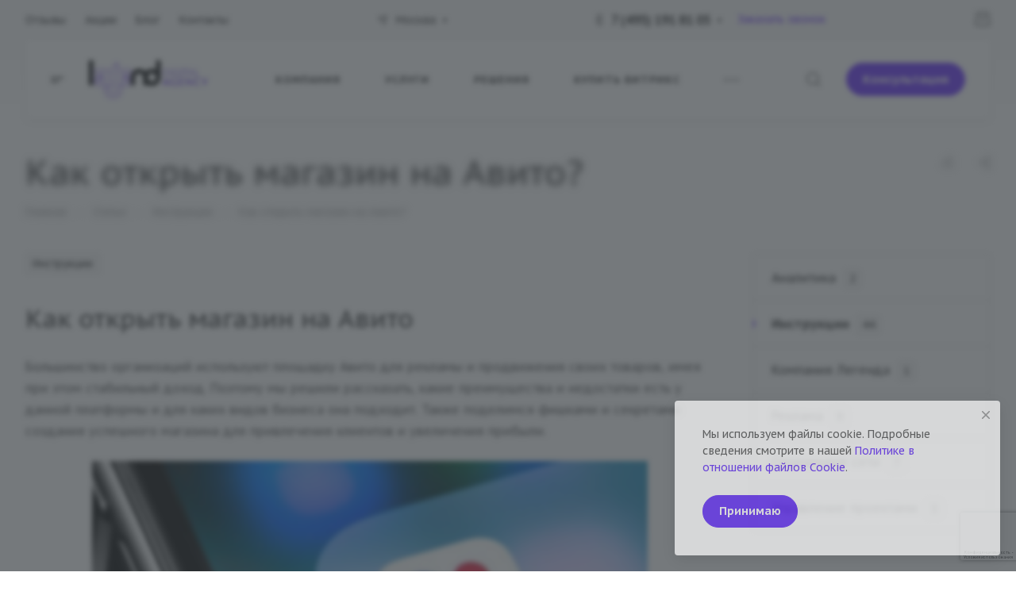

--- FILE ---
content_type: text/html; charset=utf-8
request_url: https://www.google.com/recaptcha/api2/anchor?ar=1&k=6LdI0vQZAAAAADzaZNEtqzD_vF18KPEvbC5DI30B&co=aHR0cHM6Ly8xbGVnLnJ1OjQ0Mw..&hl=ru&v=PoyoqOPhxBO7pBk68S4YbpHZ&size=invisible&anchor-ms=40000&execute-ms=30000&cb=p7mxgnxvfg2v
body_size: 48834
content:
<!DOCTYPE HTML><html dir="ltr" lang="ru"><head><meta http-equiv="Content-Type" content="text/html; charset=UTF-8">
<meta http-equiv="X-UA-Compatible" content="IE=edge">
<title>reCAPTCHA</title>
<style type="text/css">
/* cyrillic-ext */
@font-face {
  font-family: 'Roboto';
  font-style: normal;
  font-weight: 400;
  font-stretch: 100%;
  src: url(//fonts.gstatic.com/s/roboto/v48/KFO7CnqEu92Fr1ME7kSn66aGLdTylUAMa3GUBHMdazTgWw.woff2) format('woff2');
  unicode-range: U+0460-052F, U+1C80-1C8A, U+20B4, U+2DE0-2DFF, U+A640-A69F, U+FE2E-FE2F;
}
/* cyrillic */
@font-face {
  font-family: 'Roboto';
  font-style: normal;
  font-weight: 400;
  font-stretch: 100%;
  src: url(//fonts.gstatic.com/s/roboto/v48/KFO7CnqEu92Fr1ME7kSn66aGLdTylUAMa3iUBHMdazTgWw.woff2) format('woff2');
  unicode-range: U+0301, U+0400-045F, U+0490-0491, U+04B0-04B1, U+2116;
}
/* greek-ext */
@font-face {
  font-family: 'Roboto';
  font-style: normal;
  font-weight: 400;
  font-stretch: 100%;
  src: url(//fonts.gstatic.com/s/roboto/v48/KFO7CnqEu92Fr1ME7kSn66aGLdTylUAMa3CUBHMdazTgWw.woff2) format('woff2');
  unicode-range: U+1F00-1FFF;
}
/* greek */
@font-face {
  font-family: 'Roboto';
  font-style: normal;
  font-weight: 400;
  font-stretch: 100%;
  src: url(//fonts.gstatic.com/s/roboto/v48/KFO7CnqEu92Fr1ME7kSn66aGLdTylUAMa3-UBHMdazTgWw.woff2) format('woff2');
  unicode-range: U+0370-0377, U+037A-037F, U+0384-038A, U+038C, U+038E-03A1, U+03A3-03FF;
}
/* math */
@font-face {
  font-family: 'Roboto';
  font-style: normal;
  font-weight: 400;
  font-stretch: 100%;
  src: url(//fonts.gstatic.com/s/roboto/v48/KFO7CnqEu92Fr1ME7kSn66aGLdTylUAMawCUBHMdazTgWw.woff2) format('woff2');
  unicode-range: U+0302-0303, U+0305, U+0307-0308, U+0310, U+0312, U+0315, U+031A, U+0326-0327, U+032C, U+032F-0330, U+0332-0333, U+0338, U+033A, U+0346, U+034D, U+0391-03A1, U+03A3-03A9, U+03B1-03C9, U+03D1, U+03D5-03D6, U+03F0-03F1, U+03F4-03F5, U+2016-2017, U+2034-2038, U+203C, U+2040, U+2043, U+2047, U+2050, U+2057, U+205F, U+2070-2071, U+2074-208E, U+2090-209C, U+20D0-20DC, U+20E1, U+20E5-20EF, U+2100-2112, U+2114-2115, U+2117-2121, U+2123-214F, U+2190, U+2192, U+2194-21AE, U+21B0-21E5, U+21F1-21F2, U+21F4-2211, U+2213-2214, U+2216-22FF, U+2308-230B, U+2310, U+2319, U+231C-2321, U+2336-237A, U+237C, U+2395, U+239B-23B7, U+23D0, U+23DC-23E1, U+2474-2475, U+25AF, U+25B3, U+25B7, U+25BD, U+25C1, U+25CA, U+25CC, U+25FB, U+266D-266F, U+27C0-27FF, U+2900-2AFF, U+2B0E-2B11, U+2B30-2B4C, U+2BFE, U+3030, U+FF5B, U+FF5D, U+1D400-1D7FF, U+1EE00-1EEFF;
}
/* symbols */
@font-face {
  font-family: 'Roboto';
  font-style: normal;
  font-weight: 400;
  font-stretch: 100%;
  src: url(//fonts.gstatic.com/s/roboto/v48/KFO7CnqEu92Fr1ME7kSn66aGLdTylUAMaxKUBHMdazTgWw.woff2) format('woff2');
  unicode-range: U+0001-000C, U+000E-001F, U+007F-009F, U+20DD-20E0, U+20E2-20E4, U+2150-218F, U+2190, U+2192, U+2194-2199, U+21AF, U+21E6-21F0, U+21F3, U+2218-2219, U+2299, U+22C4-22C6, U+2300-243F, U+2440-244A, U+2460-24FF, U+25A0-27BF, U+2800-28FF, U+2921-2922, U+2981, U+29BF, U+29EB, U+2B00-2BFF, U+4DC0-4DFF, U+FFF9-FFFB, U+10140-1018E, U+10190-1019C, U+101A0, U+101D0-101FD, U+102E0-102FB, U+10E60-10E7E, U+1D2C0-1D2D3, U+1D2E0-1D37F, U+1F000-1F0FF, U+1F100-1F1AD, U+1F1E6-1F1FF, U+1F30D-1F30F, U+1F315, U+1F31C, U+1F31E, U+1F320-1F32C, U+1F336, U+1F378, U+1F37D, U+1F382, U+1F393-1F39F, U+1F3A7-1F3A8, U+1F3AC-1F3AF, U+1F3C2, U+1F3C4-1F3C6, U+1F3CA-1F3CE, U+1F3D4-1F3E0, U+1F3ED, U+1F3F1-1F3F3, U+1F3F5-1F3F7, U+1F408, U+1F415, U+1F41F, U+1F426, U+1F43F, U+1F441-1F442, U+1F444, U+1F446-1F449, U+1F44C-1F44E, U+1F453, U+1F46A, U+1F47D, U+1F4A3, U+1F4B0, U+1F4B3, U+1F4B9, U+1F4BB, U+1F4BF, U+1F4C8-1F4CB, U+1F4D6, U+1F4DA, U+1F4DF, U+1F4E3-1F4E6, U+1F4EA-1F4ED, U+1F4F7, U+1F4F9-1F4FB, U+1F4FD-1F4FE, U+1F503, U+1F507-1F50B, U+1F50D, U+1F512-1F513, U+1F53E-1F54A, U+1F54F-1F5FA, U+1F610, U+1F650-1F67F, U+1F687, U+1F68D, U+1F691, U+1F694, U+1F698, U+1F6AD, U+1F6B2, U+1F6B9-1F6BA, U+1F6BC, U+1F6C6-1F6CF, U+1F6D3-1F6D7, U+1F6E0-1F6EA, U+1F6F0-1F6F3, U+1F6F7-1F6FC, U+1F700-1F7FF, U+1F800-1F80B, U+1F810-1F847, U+1F850-1F859, U+1F860-1F887, U+1F890-1F8AD, U+1F8B0-1F8BB, U+1F8C0-1F8C1, U+1F900-1F90B, U+1F93B, U+1F946, U+1F984, U+1F996, U+1F9E9, U+1FA00-1FA6F, U+1FA70-1FA7C, U+1FA80-1FA89, U+1FA8F-1FAC6, U+1FACE-1FADC, U+1FADF-1FAE9, U+1FAF0-1FAF8, U+1FB00-1FBFF;
}
/* vietnamese */
@font-face {
  font-family: 'Roboto';
  font-style: normal;
  font-weight: 400;
  font-stretch: 100%;
  src: url(//fonts.gstatic.com/s/roboto/v48/KFO7CnqEu92Fr1ME7kSn66aGLdTylUAMa3OUBHMdazTgWw.woff2) format('woff2');
  unicode-range: U+0102-0103, U+0110-0111, U+0128-0129, U+0168-0169, U+01A0-01A1, U+01AF-01B0, U+0300-0301, U+0303-0304, U+0308-0309, U+0323, U+0329, U+1EA0-1EF9, U+20AB;
}
/* latin-ext */
@font-face {
  font-family: 'Roboto';
  font-style: normal;
  font-weight: 400;
  font-stretch: 100%;
  src: url(//fonts.gstatic.com/s/roboto/v48/KFO7CnqEu92Fr1ME7kSn66aGLdTylUAMa3KUBHMdazTgWw.woff2) format('woff2');
  unicode-range: U+0100-02BA, U+02BD-02C5, U+02C7-02CC, U+02CE-02D7, U+02DD-02FF, U+0304, U+0308, U+0329, U+1D00-1DBF, U+1E00-1E9F, U+1EF2-1EFF, U+2020, U+20A0-20AB, U+20AD-20C0, U+2113, U+2C60-2C7F, U+A720-A7FF;
}
/* latin */
@font-face {
  font-family: 'Roboto';
  font-style: normal;
  font-weight: 400;
  font-stretch: 100%;
  src: url(//fonts.gstatic.com/s/roboto/v48/KFO7CnqEu92Fr1ME7kSn66aGLdTylUAMa3yUBHMdazQ.woff2) format('woff2');
  unicode-range: U+0000-00FF, U+0131, U+0152-0153, U+02BB-02BC, U+02C6, U+02DA, U+02DC, U+0304, U+0308, U+0329, U+2000-206F, U+20AC, U+2122, U+2191, U+2193, U+2212, U+2215, U+FEFF, U+FFFD;
}
/* cyrillic-ext */
@font-face {
  font-family: 'Roboto';
  font-style: normal;
  font-weight: 500;
  font-stretch: 100%;
  src: url(//fonts.gstatic.com/s/roboto/v48/KFO7CnqEu92Fr1ME7kSn66aGLdTylUAMa3GUBHMdazTgWw.woff2) format('woff2');
  unicode-range: U+0460-052F, U+1C80-1C8A, U+20B4, U+2DE0-2DFF, U+A640-A69F, U+FE2E-FE2F;
}
/* cyrillic */
@font-face {
  font-family: 'Roboto';
  font-style: normal;
  font-weight: 500;
  font-stretch: 100%;
  src: url(//fonts.gstatic.com/s/roboto/v48/KFO7CnqEu92Fr1ME7kSn66aGLdTylUAMa3iUBHMdazTgWw.woff2) format('woff2');
  unicode-range: U+0301, U+0400-045F, U+0490-0491, U+04B0-04B1, U+2116;
}
/* greek-ext */
@font-face {
  font-family: 'Roboto';
  font-style: normal;
  font-weight: 500;
  font-stretch: 100%;
  src: url(//fonts.gstatic.com/s/roboto/v48/KFO7CnqEu92Fr1ME7kSn66aGLdTylUAMa3CUBHMdazTgWw.woff2) format('woff2');
  unicode-range: U+1F00-1FFF;
}
/* greek */
@font-face {
  font-family: 'Roboto';
  font-style: normal;
  font-weight: 500;
  font-stretch: 100%;
  src: url(//fonts.gstatic.com/s/roboto/v48/KFO7CnqEu92Fr1ME7kSn66aGLdTylUAMa3-UBHMdazTgWw.woff2) format('woff2');
  unicode-range: U+0370-0377, U+037A-037F, U+0384-038A, U+038C, U+038E-03A1, U+03A3-03FF;
}
/* math */
@font-face {
  font-family: 'Roboto';
  font-style: normal;
  font-weight: 500;
  font-stretch: 100%;
  src: url(//fonts.gstatic.com/s/roboto/v48/KFO7CnqEu92Fr1ME7kSn66aGLdTylUAMawCUBHMdazTgWw.woff2) format('woff2');
  unicode-range: U+0302-0303, U+0305, U+0307-0308, U+0310, U+0312, U+0315, U+031A, U+0326-0327, U+032C, U+032F-0330, U+0332-0333, U+0338, U+033A, U+0346, U+034D, U+0391-03A1, U+03A3-03A9, U+03B1-03C9, U+03D1, U+03D5-03D6, U+03F0-03F1, U+03F4-03F5, U+2016-2017, U+2034-2038, U+203C, U+2040, U+2043, U+2047, U+2050, U+2057, U+205F, U+2070-2071, U+2074-208E, U+2090-209C, U+20D0-20DC, U+20E1, U+20E5-20EF, U+2100-2112, U+2114-2115, U+2117-2121, U+2123-214F, U+2190, U+2192, U+2194-21AE, U+21B0-21E5, U+21F1-21F2, U+21F4-2211, U+2213-2214, U+2216-22FF, U+2308-230B, U+2310, U+2319, U+231C-2321, U+2336-237A, U+237C, U+2395, U+239B-23B7, U+23D0, U+23DC-23E1, U+2474-2475, U+25AF, U+25B3, U+25B7, U+25BD, U+25C1, U+25CA, U+25CC, U+25FB, U+266D-266F, U+27C0-27FF, U+2900-2AFF, U+2B0E-2B11, U+2B30-2B4C, U+2BFE, U+3030, U+FF5B, U+FF5D, U+1D400-1D7FF, U+1EE00-1EEFF;
}
/* symbols */
@font-face {
  font-family: 'Roboto';
  font-style: normal;
  font-weight: 500;
  font-stretch: 100%;
  src: url(//fonts.gstatic.com/s/roboto/v48/KFO7CnqEu92Fr1ME7kSn66aGLdTylUAMaxKUBHMdazTgWw.woff2) format('woff2');
  unicode-range: U+0001-000C, U+000E-001F, U+007F-009F, U+20DD-20E0, U+20E2-20E4, U+2150-218F, U+2190, U+2192, U+2194-2199, U+21AF, U+21E6-21F0, U+21F3, U+2218-2219, U+2299, U+22C4-22C6, U+2300-243F, U+2440-244A, U+2460-24FF, U+25A0-27BF, U+2800-28FF, U+2921-2922, U+2981, U+29BF, U+29EB, U+2B00-2BFF, U+4DC0-4DFF, U+FFF9-FFFB, U+10140-1018E, U+10190-1019C, U+101A0, U+101D0-101FD, U+102E0-102FB, U+10E60-10E7E, U+1D2C0-1D2D3, U+1D2E0-1D37F, U+1F000-1F0FF, U+1F100-1F1AD, U+1F1E6-1F1FF, U+1F30D-1F30F, U+1F315, U+1F31C, U+1F31E, U+1F320-1F32C, U+1F336, U+1F378, U+1F37D, U+1F382, U+1F393-1F39F, U+1F3A7-1F3A8, U+1F3AC-1F3AF, U+1F3C2, U+1F3C4-1F3C6, U+1F3CA-1F3CE, U+1F3D4-1F3E0, U+1F3ED, U+1F3F1-1F3F3, U+1F3F5-1F3F7, U+1F408, U+1F415, U+1F41F, U+1F426, U+1F43F, U+1F441-1F442, U+1F444, U+1F446-1F449, U+1F44C-1F44E, U+1F453, U+1F46A, U+1F47D, U+1F4A3, U+1F4B0, U+1F4B3, U+1F4B9, U+1F4BB, U+1F4BF, U+1F4C8-1F4CB, U+1F4D6, U+1F4DA, U+1F4DF, U+1F4E3-1F4E6, U+1F4EA-1F4ED, U+1F4F7, U+1F4F9-1F4FB, U+1F4FD-1F4FE, U+1F503, U+1F507-1F50B, U+1F50D, U+1F512-1F513, U+1F53E-1F54A, U+1F54F-1F5FA, U+1F610, U+1F650-1F67F, U+1F687, U+1F68D, U+1F691, U+1F694, U+1F698, U+1F6AD, U+1F6B2, U+1F6B9-1F6BA, U+1F6BC, U+1F6C6-1F6CF, U+1F6D3-1F6D7, U+1F6E0-1F6EA, U+1F6F0-1F6F3, U+1F6F7-1F6FC, U+1F700-1F7FF, U+1F800-1F80B, U+1F810-1F847, U+1F850-1F859, U+1F860-1F887, U+1F890-1F8AD, U+1F8B0-1F8BB, U+1F8C0-1F8C1, U+1F900-1F90B, U+1F93B, U+1F946, U+1F984, U+1F996, U+1F9E9, U+1FA00-1FA6F, U+1FA70-1FA7C, U+1FA80-1FA89, U+1FA8F-1FAC6, U+1FACE-1FADC, U+1FADF-1FAE9, U+1FAF0-1FAF8, U+1FB00-1FBFF;
}
/* vietnamese */
@font-face {
  font-family: 'Roboto';
  font-style: normal;
  font-weight: 500;
  font-stretch: 100%;
  src: url(//fonts.gstatic.com/s/roboto/v48/KFO7CnqEu92Fr1ME7kSn66aGLdTylUAMa3OUBHMdazTgWw.woff2) format('woff2');
  unicode-range: U+0102-0103, U+0110-0111, U+0128-0129, U+0168-0169, U+01A0-01A1, U+01AF-01B0, U+0300-0301, U+0303-0304, U+0308-0309, U+0323, U+0329, U+1EA0-1EF9, U+20AB;
}
/* latin-ext */
@font-face {
  font-family: 'Roboto';
  font-style: normal;
  font-weight: 500;
  font-stretch: 100%;
  src: url(//fonts.gstatic.com/s/roboto/v48/KFO7CnqEu92Fr1ME7kSn66aGLdTylUAMa3KUBHMdazTgWw.woff2) format('woff2');
  unicode-range: U+0100-02BA, U+02BD-02C5, U+02C7-02CC, U+02CE-02D7, U+02DD-02FF, U+0304, U+0308, U+0329, U+1D00-1DBF, U+1E00-1E9F, U+1EF2-1EFF, U+2020, U+20A0-20AB, U+20AD-20C0, U+2113, U+2C60-2C7F, U+A720-A7FF;
}
/* latin */
@font-face {
  font-family: 'Roboto';
  font-style: normal;
  font-weight: 500;
  font-stretch: 100%;
  src: url(//fonts.gstatic.com/s/roboto/v48/KFO7CnqEu92Fr1ME7kSn66aGLdTylUAMa3yUBHMdazQ.woff2) format('woff2');
  unicode-range: U+0000-00FF, U+0131, U+0152-0153, U+02BB-02BC, U+02C6, U+02DA, U+02DC, U+0304, U+0308, U+0329, U+2000-206F, U+20AC, U+2122, U+2191, U+2193, U+2212, U+2215, U+FEFF, U+FFFD;
}
/* cyrillic-ext */
@font-face {
  font-family: 'Roboto';
  font-style: normal;
  font-weight: 900;
  font-stretch: 100%;
  src: url(//fonts.gstatic.com/s/roboto/v48/KFO7CnqEu92Fr1ME7kSn66aGLdTylUAMa3GUBHMdazTgWw.woff2) format('woff2');
  unicode-range: U+0460-052F, U+1C80-1C8A, U+20B4, U+2DE0-2DFF, U+A640-A69F, U+FE2E-FE2F;
}
/* cyrillic */
@font-face {
  font-family: 'Roboto';
  font-style: normal;
  font-weight: 900;
  font-stretch: 100%;
  src: url(//fonts.gstatic.com/s/roboto/v48/KFO7CnqEu92Fr1ME7kSn66aGLdTylUAMa3iUBHMdazTgWw.woff2) format('woff2');
  unicode-range: U+0301, U+0400-045F, U+0490-0491, U+04B0-04B1, U+2116;
}
/* greek-ext */
@font-face {
  font-family: 'Roboto';
  font-style: normal;
  font-weight: 900;
  font-stretch: 100%;
  src: url(//fonts.gstatic.com/s/roboto/v48/KFO7CnqEu92Fr1ME7kSn66aGLdTylUAMa3CUBHMdazTgWw.woff2) format('woff2');
  unicode-range: U+1F00-1FFF;
}
/* greek */
@font-face {
  font-family: 'Roboto';
  font-style: normal;
  font-weight: 900;
  font-stretch: 100%;
  src: url(//fonts.gstatic.com/s/roboto/v48/KFO7CnqEu92Fr1ME7kSn66aGLdTylUAMa3-UBHMdazTgWw.woff2) format('woff2');
  unicode-range: U+0370-0377, U+037A-037F, U+0384-038A, U+038C, U+038E-03A1, U+03A3-03FF;
}
/* math */
@font-face {
  font-family: 'Roboto';
  font-style: normal;
  font-weight: 900;
  font-stretch: 100%;
  src: url(//fonts.gstatic.com/s/roboto/v48/KFO7CnqEu92Fr1ME7kSn66aGLdTylUAMawCUBHMdazTgWw.woff2) format('woff2');
  unicode-range: U+0302-0303, U+0305, U+0307-0308, U+0310, U+0312, U+0315, U+031A, U+0326-0327, U+032C, U+032F-0330, U+0332-0333, U+0338, U+033A, U+0346, U+034D, U+0391-03A1, U+03A3-03A9, U+03B1-03C9, U+03D1, U+03D5-03D6, U+03F0-03F1, U+03F4-03F5, U+2016-2017, U+2034-2038, U+203C, U+2040, U+2043, U+2047, U+2050, U+2057, U+205F, U+2070-2071, U+2074-208E, U+2090-209C, U+20D0-20DC, U+20E1, U+20E5-20EF, U+2100-2112, U+2114-2115, U+2117-2121, U+2123-214F, U+2190, U+2192, U+2194-21AE, U+21B0-21E5, U+21F1-21F2, U+21F4-2211, U+2213-2214, U+2216-22FF, U+2308-230B, U+2310, U+2319, U+231C-2321, U+2336-237A, U+237C, U+2395, U+239B-23B7, U+23D0, U+23DC-23E1, U+2474-2475, U+25AF, U+25B3, U+25B7, U+25BD, U+25C1, U+25CA, U+25CC, U+25FB, U+266D-266F, U+27C0-27FF, U+2900-2AFF, U+2B0E-2B11, U+2B30-2B4C, U+2BFE, U+3030, U+FF5B, U+FF5D, U+1D400-1D7FF, U+1EE00-1EEFF;
}
/* symbols */
@font-face {
  font-family: 'Roboto';
  font-style: normal;
  font-weight: 900;
  font-stretch: 100%;
  src: url(//fonts.gstatic.com/s/roboto/v48/KFO7CnqEu92Fr1ME7kSn66aGLdTylUAMaxKUBHMdazTgWw.woff2) format('woff2');
  unicode-range: U+0001-000C, U+000E-001F, U+007F-009F, U+20DD-20E0, U+20E2-20E4, U+2150-218F, U+2190, U+2192, U+2194-2199, U+21AF, U+21E6-21F0, U+21F3, U+2218-2219, U+2299, U+22C4-22C6, U+2300-243F, U+2440-244A, U+2460-24FF, U+25A0-27BF, U+2800-28FF, U+2921-2922, U+2981, U+29BF, U+29EB, U+2B00-2BFF, U+4DC0-4DFF, U+FFF9-FFFB, U+10140-1018E, U+10190-1019C, U+101A0, U+101D0-101FD, U+102E0-102FB, U+10E60-10E7E, U+1D2C0-1D2D3, U+1D2E0-1D37F, U+1F000-1F0FF, U+1F100-1F1AD, U+1F1E6-1F1FF, U+1F30D-1F30F, U+1F315, U+1F31C, U+1F31E, U+1F320-1F32C, U+1F336, U+1F378, U+1F37D, U+1F382, U+1F393-1F39F, U+1F3A7-1F3A8, U+1F3AC-1F3AF, U+1F3C2, U+1F3C4-1F3C6, U+1F3CA-1F3CE, U+1F3D4-1F3E0, U+1F3ED, U+1F3F1-1F3F3, U+1F3F5-1F3F7, U+1F408, U+1F415, U+1F41F, U+1F426, U+1F43F, U+1F441-1F442, U+1F444, U+1F446-1F449, U+1F44C-1F44E, U+1F453, U+1F46A, U+1F47D, U+1F4A3, U+1F4B0, U+1F4B3, U+1F4B9, U+1F4BB, U+1F4BF, U+1F4C8-1F4CB, U+1F4D6, U+1F4DA, U+1F4DF, U+1F4E3-1F4E6, U+1F4EA-1F4ED, U+1F4F7, U+1F4F9-1F4FB, U+1F4FD-1F4FE, U+1F503, U+1F507-1F50B, U+1F50D, U+1F512-1F513, U+1F53E-1F54A, U+1F54F-1F5FA, U+1F610, U+1F650-1F67F, U+1F687, U+1F68D, U+1F691, U+1F694, U+1F698, U+1F6AD, U+1F6B2, U+1F6B9-1F6BA, U+1F6BC, U+1F6C6-1F6CF, U+1F6D3-1F6D7, U+1F6E0-1F6EA, U+1F6F0-1F6F3, U+1F6F7-1F6FC, U+1F700-1F7FF, U+1F800-1F80B, U+1F810-1F847, U+1F850-1F859, U+1F860-1F887, U+1F890-1F8AD, U+1F8B0-1F8BB, U+1F8C0-1F8C1, U+1F900-1F90B, U+1F93B, U+1F946, U+1F984, U+1F996, U+1F9E9, U+1FA00-1FA6F, U+1FA70-1FA7C, U+1FA80-1FA89, U+1FA8F-1FAC6, U+1FACE-1FADC, U+1FADF-1FAE9, U+1FAF0-1FAF8, U+1FB00-1FBFF;
}
/* vietnamese */
@font-face {
  font-family: 'Roboto';
  font-style: normal;
  font-weight: 900;
  font-stretch: 100%;
  src: url(//fonts.gstatic.com/s/roboto/v48/KFO7CnqEu92Fr1ME7kSn66aGLdTylUAMa3OUBHMdazTgWw.woff2) format('woff2');
  unicode-range: U+0102-0103, U+0110-0111, U+0128-0129, U+0168-0169, U+01A0-01A1, U+01AF-01B0, U+0300-0301, U+0303-0304, U+0308-0309, U+0323, U+0329, U+1EA0-1EF9, U+20AB;
}
/* latin-ext */
@font-face {
  font-family: 'Roboto';
  font-style: normal;
  font-weight: 900;
  font-stretch: 100%;
  src: url(//fonts.gstatic.com/s/roboto/v48/KFO7CnqEu92Fr1ME7kSn66aGLdTylUAMa3KUBHMdazTgWw.woff2) format('woff2');
  unicode-range: U+0100-02BA, U+02BD-02C5, U+02C7-02CC, U+02CE-02D7, U+02DD-02FF, U+0304, U+0308, U+0329, U+1D00-1DBF, U+1E00-1E9F, U+1EF2-1EFF, U+2020, U+20A0-20AB, U+20AD-20C0, U+2113, U+2C60-2C7F, U+A720-A7FF;
}
/* latin */
@font-face {
  font-family: 'Roboto';
  font-style: normal;
  font-weight: 900;
  font-stretch: 100%;
  src: url(//fonts.gstatic.com/s/roboto/v48/KFO7CnqEu92Fr1ME7kSn66aGLdTylUAMa3yUBHMdazQ.woff2) format('woff2');
  unicode-range: U+0000-00FF, U+0131, U+0152-0153, U+02BB-02BC, U+02C6, U+02DA, U+02DC, U+0304, U+0308, U+0329, U+2000-206F, U+20AC, U+2122, U+2191, U+2193, U+2212, U+2215, U+FEFF, U+FFFD;
}

</style>
<link rel="stylesheet" type="text/css" href="https://www.gstatic.com/recaptcha/releases/PoyoqOPhxBO7pBk68S4YbpHZ/styles__ltr.css">
<script nonce="WdtV8AkQKIVFWKkHvh-G4w" type="text/javascript">window['__recaptcha_api'] = 'https://www.google.com/recaptcha/api2/';</script>
<script type="text/javascript" src="https://www.gstatic.com/recaptcha/releases/PoyoqOPhxBO7pBk68S4YbpHZ/recaptcha__ru.js" nonce="WdtV8AkQKIVFWKkHvh-G4w">
      
    </script></head>
<body><div id="rc-anchor-alert" class="rc-anchor-alert"></div>
<input type="hidden" id="recaptcha-token" value="[base64]">
<script type="text/javascript" nonce="WdtV8AkQKIVFWKkHvh-G4w">
      recaptcha.anchor.Main.init("[\x22ainput\x22,[\x22bgdata\x22,\x22\x22,\[base64]/[base64]/[base64]/[base64]/[base64]/UltsKytdPUU6KEU8MjA0OD9SW2wrK109RT4+NnwxOTI6KChFJjY0NTEyKT09NTUyOTYmJk0rMTxjLmxlbmd0aCYmKGMuY2hhckNvZGVBdChNKzEpJjY0NTEyKT09NTYzMjA/[base64]/[base64]/[base64]/[base64]/[base64]/[base64]/[base64]\x22,\[base64]\\u003d\x22,\x22FcKrPi9sP3jDlmPCtBwQw5/[base64]/wp3DuC7CkMO6wrBGw4vCtmAaw7rDlyElXsKdX1bDqH7Djy3DrwLCi8Kqw70aXcKlX8OcDcKlBsOFwpvCgsKYw7haw5hYw4B4XmjDrHLDlsKEY8OCw4k5w7rDuV7DgMOGHGE8AMOUO8KPD3LCoMOiNSQPPsOrwoBeK2HDnFlxwq0Ee8KNOmonw6bDu0/DhsOEwrd2H8O0woHCjHk3w7lMXsOODALCkFPDikEFTSzCqsOQw47DqCAMQFsOMcK3woA1wrtOw63DtmUVHR/CgiLDtsKOSx/DusOzwrYhw7wRwoYOwpdcUMK8UHJTS8OywrTCvWAcw7/[base64]/[base64]/CrMKnPcO+PcO7w7oIwrbCrcOwecOFbMOFdMKWUxTCqxlxw5LDosKiw4vDhiTCjcObw5txAlbDnG1/w5lveFfCoQzDucO2Vk5sW8KDHcKawp/DqEBhw7zCpjbDogzDjsOgwp0iUXPCq8K6ZDptwqQdwrIuw73CqsKvSgpfwrjCvsK8w5c2UXLDlsOdw47ClWRXw5XDgcKLKwRhRsOPCMOhw6XDkC3DhsOpwo/Ct8OTOsOiW8K1NMOgw5nCp3rDnnJUwq/ChlpEADNuwrAbU3Mpwo3CjFbDucKvN8OPe8O2c8OTwqXCrMKaesO/wpvCtMOMaMOXw7DDgMKLAADDkSXDk3nDlxpzXBUUwrjDlzPCtMOtw7DCr8OlwqJbKsKDwr1mDzhuwrdpw5RywoDDh1QtwrLCixkoNcOnwp7CoMKcNnnCosOHA8O7KsKiMD0IQ3fCh8KebMKow591w7TCki4gwoYpw7/CtcKkRVtYZAkMwpfDogXDvX/[base64]/DuMKtwo9nRsKVw57Di8Ove30PPxHDu3wdXsKyfR/Cm8ORwpjCpsOqMsOuwp8zQ8OIZsKtYVsiGBLDmSB6w4lzwrHDiMOdIcOxSMOyeXooQDnCkxgvwpDCrFLDsQltcEcNw4wkVsKRw6dlcT7ClcOAZ8K2ZsOCMsK0VF5seivDpWbDjMOqXMKiVsOaw6XCpyDCpcKwXyJKOE/[base64]/w55Lw6NfFcOlBlAdw7bCtcKdwpPDvcKQRCFuwqDCksOxwqZlayTDkcOLwoVgA8KNSAQPKsKAHH9Kw6l9McOUNS1NdcK7wrByCMKbSzvCsHM3w4NzwrPDgsOXw67CrU3CtcKtGsK3wpXChcKXUw/[base64]/[base64]/Dqhlyw7FRGMKyYh1uSzzCi8OhW17DuMORw6V+wqlWw7PCtMKjw4E1cMOewrsxeRHDscKaw6oVwql+d8O2wr10AcKBw4bCrk3DglDCq8Opw4lwPXUkw4pTc8KaNFstwp88EMKMw4zCjEV/P8KqWcKvZMKPSsOtFgDDnUXDh8KDacK8EGNqw51xAg3Do8KOwoosQ8KoA8Khw5PDpxDCpRXDlAppIMKhEsKzwq3DrSPCmQVNV3bDlAAZw6lQwrNHw5fCrUjDvMO9KDzDq8OfwrJfRMK1wqrDvGvCrsKMwrAUw4tQB8KnJsOYGsKnTsKfJcOVTGLCn07Cu8Obw6/CuSHCtyAJw4YLPmXDrcK2wq7DrMOUc1fDoizDmMKmw4rDqF1KY8KWwr1Uw5zDnwXCrMKpwrgWwr0Td2bCpz0JVW3DiMOcFMOKBsKnw67DmzwRJMOKwrwrwrvDoV5iIcOgw6slw5DDhsKgwrEBwqIIDFESw6YibxfDqsKDw5AIw4/DtUYtwpEdUiNZUE7CuBpgwr/[base64]/DjgJ4UcO+JcOYwqk/w4TDssOZAVpKa8KrUcOhHMOnw6kswpHDtcK/DsKwLsOmwolaXyZKw5wnwqM1WjgRQ3TCq8KuS2vDlcKnwqDCvBfDoMK9wrrDixVTf00swo/DlcOPE080w5RpEX8CKBrDngwZwpHCisObAWQXbW8pw4LCjxfCoDLCh8KQw4/DkD1Ww4dMw54ba8ODw4zDmnFJw68xIElGw51sAcO0PlXDiRg4w5cxw5TCknJKEwlGwrYICsOcPVdHIsK1VcK1H09Pwr7DosKJw4krJC/Cr2TCnmLDkwhlKhTDsGzCqMOmf8Obwo0EEi85w6cSAwLCgQpWeX4uJRxLHRk6woBTwoxIw5UeDcK8BsO9VmDCqxFPBSTCrMO9wpDDncONwpFpRcO0PWDCn2DDnmhpwoESfcOpVzFOw7IAw5nDlsKtwoEQVQs/w7kMQCPDiMKsR2sZR1Ztfk9MTBZVwqxwwpbCgCMfw6wsw600wqxZw7g/wocQw7s0w7vDiDXCmD9mw7fDmQdpKxsWcks9wodBAFUBd0vCgcOLw4/[base64]/WRjDmR/DjsOLw6IFw5nDhB8Nwq83w59aKEjDnMKPwoI+wpQNwrNVw4hvw4ljwrBEdychw4XCiTnDscKlwrLDvFYsO8KXw4vDj8KQDgkeLWPDksKVZyjDosO9XcOzwqnCrBB7BMKYwpUpBsOuw6heTMOTDsKVQDFgwqXDlMOLwpLCilAKw75owr/CtR3DncKfQ3Exw4F3w4FGBxfDmcOLd1fCsXFVwpZ2w5ZEVMOKZnIYwpXCjMOvaMKLwpAew6R7SB87UAzDtmMSDMOFZRXDvMKUR8K3ZgsNA8O0U8O0w5/Do27Dg8OQwp8Dw7BpGl5nw7PCpgcPZ8OwwqJmwq3CjsKHP1Ayw4XDtA9iwqzDsxpfCUjCn2LDksOudEVywq7DksOxw7kkwoTDrHvCikDDuHjCulIUPxTCq8Ksw7URD8KpFlR0w5xJw4FrwrfCqRQKI8Kew5DDrMKPw73Dg8K/[base64]/Cl8KFw53DvxHCpMO+AlPCv8O3I8K9wpIqFcKWSMOTw4sxw7UuIR/DgjvDhEwsdsKOBG3ChRHDqUQyexItw5U/w4gOwrssw7vDmkfDvcK/w4AtUMKjLR/[base64]/DnnwxKcOawolKRcO5w4PDmsKcwqdpNEM0wo/CtMO7XQ9yQAfCpDw6RsOgX8KDC11+wqDDnxDDvsKqXcOxWsK1FcOhUMOWB8OmwqRxwrh1PSbDoi41EjrDoAXDvVYkwq8tCQUwawEbJTrCt8KQa8OxH8Kew5rCojrCpCDDucOLwonDmC4Uw4/CnMOtw40AI8KjTcOhwqjCnh/CrhPDnBQJYsKtdVXDujVqGcKywqsqw7xYQcKabjQiw7rCvTVnSwUAw7vDqsKbPyzCmMKMw5vDk8O8w5NAHHZ9w4/Dv8KSw75NA8Kww67DtsK4FMKmw7fCnMK/[base64]/Dl8O9w4DDgyjCq8K4wqIBD8OtMTXCtcKRwppKdHJ8w5onTMOuw5HCvkTCtsOiw7PCm0vCosOqQg/CskzCsmLCvQh3Y8KcRcK6SMKyfsKhwoBkQsK+ZV9AwqcPJcKMw5rClzUsGjwiZ38Uw7LDksKLwqQueMOhEQE0TEF4QsKUfl1+O2JITxkMwoISWcKqw4s+wofDqMOYwoxfOChtGsKmw75XwpzDi8OpWMOva8OBw7TClMK1LXAuwp/Cn8KiFMKfZcKGwqrCn8KAw6pRSVMcbMOtCgVKYkFpw6PDqsKQLEt2aGJIJMO/wqNAw7U/w7U+wro4w4DCtlw8KsOLw6FfUcO8wpDDpTo2w4TDrEvCv8KQYh7CssOsUgsfw61Vw5B9w5VcWsKzccOyJlHCsMOUGsKeQxwAWcOwwqMww4NdEcK8ZmE8wpzCoWkIJcKWcWXDukfCvcKmw6/CqyJmecKbB8K6BwnDicOHMCjCoMO2WmrCisK2SGfDjsKbJgXCrjnDhgfCqUjDgETDrRkNwpLCrcO7R8KVw6klwrxtwoLCucKIF3VPKCxYw4DDs8KOw5AEwpvCuHjCvS4rBE/CpcKcWz3DpsKSAknDg8KVRwjDpjrDrMOqVSPCjjfDscKzwp9TLMOXCEk9w7dXwo7ChMK5w5BiOzRrw6bDqMK2fsOpwr7DrMKrw5Y9wrIEbj9JOF/Dn8KkaEPDksOewojDmH/CoR3ClsK/[base64]/DnMOKwqd3wq/Dh8K+w4tIXcOgwo3CoBpHY8KyEMOIAR80w7NSTB/DqsKAecKMwqYVQ8K1d0HDv0/CrcOjwq/CnMKDwrdzfsKjUcK9wpXDhcKWw7Ekw7fDvRDCp8KIwqA1QA8cOVQnwqjCqsKLTcOkQcKjGQrCnGbCgsKVw6RPwrcnCsO+ezd5w7vCqMK1WFJccn7Dl8K7TSTChBVlPsOnNsOYIhwZwqbDp8O5wpvDnGsqVMO2w6/[base64]/Cr8Ofw4DDmcKrw5rDkcO9woBacEfCj8K7DXMZDcOHw64Ow6TDmcOLw5/DiEjDjcKpwp/[base64]/XMKQeHjDosKrw4nDgsKTX0bCocKqAHvDrsKGJHjDn2dzwpjCiU04wqjDlxVbODnDocOgcGweMSRjwpHDrFlzCi0ZwoxhNMOHwo0pDMKNw5scw5g9UcOFwo/[base64]/DkcOdw6DCuVh1wrXCs2/CtyTDnMONfifDjmdDw6rCjVEyw53DnsK1w7PDsAzCi8Ogw6J1woPDjnbCpsK8CgY/[base64]/DjxfCpMOEwr7DjlZcYsO6wq8RJMKIwoDDqXpdUnfDmEoiw5vDkcKRwoIraW/Cnxdmw5HChV8/KE7DlG9LZ8OMwqM4U8O2UXdWw5nCq8O1wqDCnMO5w6nDkF/[base64]/Yho7w5XCisOubWfDhsOdSMOOwo8oTcKEw5AzWyRYQg8YwrzCiMOoeMKHwrHDuMOURMOtw5NiFsOAVWzCpFzDsHbCmsKbwpLCh1QZwoRYC8KyMMKjRsK2HsKaATnCnsKKwpEyLhjDsSk4w7LCggB8w7lJTCZMw5YPw6ZAw5fDhcKyOMKPDDsWw7gVHMK/wqbCtsOQbmrCnn0Iwrwfw4HDusOnMH3DicO+VnjDs8Kkwp7Co8O4wrrCncKpSMOAJEbCjMKILcKtw5UIRzPCisOlwrcmJcOqwr3DlUUPbsKkJ8KbwpXCt8OIGinCrsOpBcKCw6HCjRLCgknCrMOYDx1Fwr3DvsOSOzsNwpk2w7MBLsKZwrdiOsKcwr/DiDXCiSwmMcKGw73CjylWw5nCjApJw65Jw4Ucw6YtKHfDjTnClErCn8OnU8O0KcKQw6rCucKMwrkbwqfDr8KmF8O1w5sEw5IPSRsxfyk+wp3DnsKELCPCosK1W8KRVMKxP3rDpMOkwrrDtzMCVzLCk8KnecKDw5YDST7DshhQwrDDpnLCgnDDgcOyacOkT1DDvR/CvSvDp8Oqw6TCjMOPwqvDhClqwozDg8K9DsO+w4tbf8K9d8KTw4UhB8KPwoFfZsKqw5/CuBspPjPCgcOpYDV8w7F1wpjChMKZH8KzwrxFw4LCkcOHFVcACsKVJ8O/wp/ClnHCpsKXw7LCt8OxO8O9wq7DscKfLwPCrsKSMMOLwqkjBxgHGsOyw512O8KuwqHCkgbDssK6RSLDr3TDqMKyDsK/w7jDusOywpEew5E2w5wqw4VQw4HDhlJRwq/DhMOedERfw58RwrJow5AXw6wABsKUwpjClAxlMsKKDcOuw4nDssK1ODTCrU7DmMO1GcKeXX3CucOjwpbDmcOfXHDDiEELwrwiw63CmlFswp8afS3DrcKZKsKNwozDkCQNwqZ6DR/CiCjCnwYFP8O4Gx7DlyDDlUXDj8OlWcKicQLDtcOPCQImZcKMU2zCscKAbsOKcMO6w69kewfCjsKtCMOJVcODwrDDscKqwrbCqG/Cv34/OMOxSX3DpMK+woM7wovCo8KwwrzCvEovw7oaw6DCgkDDhWF/RC5eOcO7w5/Ck8ObPsKTIMOQccONdhxiAj82K8Ouw7g0UXvDm8KKwp7DpSYbwrbDsXVyEcO/[base64]/EXUhwqTCvkzCv8K3wpvDpBjDkCQFwo55TMKVbklmwowJASLCj8Klw4E+w6ITI3LDkhx2w493wrLDnDbDjsKKw4BNLR3DqSPDu8KpMMKbw5xUwr8VJcOPwqXCm0zDhwbDtsOwRsKbU2jDshspLMO/fQwCw6zDrcO5EjXDsMKQw5diYnHDrcKJw6/CmMOjwp9IQQrCmTnDm8KJLBUTMMOBH8Onw5LClsKLRWUZwocmwojCoMOndsK4csKswqwGfFzDqm4zV8Ofw6l2w7PDssKpbsOowqbDsABGWXjDpMKww7jCkR/DosO8f8OkCcKEHj/CtMKywpjDu8OEw4HDnsKrHlHDjQ86w4UsTMKuZcOvRjvDnSF9IEETw63CiRRdfy48ZcKAPMOfwpUfw41/UMKaPi/DsWXDpMKCb3zDnBB+JMKFwoPDs3HDu8Kgw4FPcTXCs8OGwpjDm2Uuw7vDlF7Dv8OEw4/CkADDuVDDkMKqwohzJ8OiAMKvw6xDWFfCuWdxc8OuwpILwrrDg2fDkx7Dp8OJwrvCiELCi8Khwp/Di8OLSiBGK8KowrzCjsOAW0jDo3HCh8K3WEfCtMK5ccOFwpbDq1vDtcOTw7TCmy4gw5sdw53CrsOowq/CiTJPchbDj0PDjcKED8KmGydsFAoQcsKSwoV3w7/[base64]/DoMOyIMKPw4NDAmvChy4PUsKBw5LDv8KYwrHChMKAwr7CiMOdeA/CocKvbsKtw7fCgjJHA8Oww7/ChsK5wovCgVnClcOFLDVcRMOaFcKcfAtAW8OgCy/CjMKNDCcAw7lbJHtzwoDCgcOrw73DosOacQBrwqMWwpwOw7LDpQMXwoE4w6DCrMO0RMKJw5jDl2jCv8OvYjgqacOUw6HCvVBFbCnCgF7DvwduwpnDvMKxNQvDsDpoAsOowo7Co0nCmcO2wodGwolpA2gLdFV+w5rDnMKJwp9nPGfDuwPDvsOXw7fClQ/CqMOsBQ7DqMK5E8KvYMKbwobCjynCkcKWw4fCsSjDo8O/w4jDssKdw5puw68PRsKvTDfCq8KewofCk0DCosOaw7nDln4YMsODw7TDii/Chy7Cj8KsIWLDiz7CtMO8bnLCuFocecK2wrHDhltuXlTCpcKvw7kXdWozwoLDjiDDj0B6PHBAw7TChCQVe2ZkEQTColZGw6TDiFTCghTDs8K9wp/DjFsQwrdmQMOaw6LDmcKswqbDtEc3w7dmwoDDpsOAQncZw5HCrcORwovDiF/CisKfB0lOwqEsElM7w5rCmDQfw6BDw7E9WcK6eHs4wrBMIMOZw7U6EcKrwoHDs8Onwq8NwprCocOVQMKGw7rCpMOWG8OuFcKew7wwwrnDhxtbKQnCjFYrRkbDrsK4woLDusKJwobCg8Kdw57CoVA9w4/Di8KWw5vDshRlFsO1Xh4zWwXDoTPDvUfCrsOuYMO6Z0ULAMOdw598V8KUc8OOwpQVPcK3w4PDqMK7woACWEgOV14Ew4TDryIEE8KGX0/Dq8OAQwbDtwHDh8Odw7p/wqTCksOtwptfUsKMw4FawpvCp33DtcO5wo4jOsODQRLCm8KXZFgWwq9tHTDDk8KRw4fCj8OZwrQ6KcK/[base64]/EWHCnkBXEcKWw4zDvMODwpDDn8OQWcOvXQbDgsKnwpQpwphiSsORSsOfQ8KPwrtdJi1VbsKcdcK/[base64]/DhixYVsKZMU7DtcOsQ8OmwoFzwoNwwolIOcKhwqhCcMOheixWw6MIw4vCoCTDr0BtciLCjzjDt3dcwrUawo3CoiVJwqjDjcO7wpN4LwPDqEnDt8KzHibDl8OZwpI/CcKewobDrDYQw6Mywp7DkMOpwo8iw5h7OVbCkDAnw7FhwqjDusO2BlvCqkY3AW/CjsODwpguw7nCs0LDtMOJw7PCjcKreV4Xwohiw78GMcK4QsK9w5LDucK+wrDClsO6wrs1cF7DqSRkckZ8w4tCdsKVw5ddwo1MwqXDvMO3McOHXm/Cuj7Dgx/CqsOdQRoYw73CqsOKCHDDv0E8wpXCuMK7w7jDlVkKwog5AXTDucO0wplcwrl5woQjw7LDmR/Dv8OIJz3Dtk4iImDDl8OZw7/CqcKISGoiw5zCqMOiw6B7w4NHwpNREAXCoxbDkMK+w6XDjsKCw6xww6/[base64]/Cml4YwrDCoMK5wrvDj3zDhXjDkQHCllM4w7fCn1YzK8KpRRHDjMO3DMKow5rCpw1LfMKMOXjCpUjCoTM/w5dIw4DDviLCnHrDtE7DhGJCU8OMBsOVOMOEdX/DksOpwptow7TDqsKMwrrCksOwwrnCgsOKw6bDmMO7wptOY18oFH/Cp8ONJ3lWw54mw7Aiw4DChzvClcK+JFPCo1HDnhfDjjM7YCfCi1BVUSA4w4YOw5IHRhvDisORw6/[base64]/[base64]/[base64]/w4LCrsKSwqvCiWvCr8KwFHsPEAk1w6IAwrfDpzfCt0tnwpROUG/Cm8K0UsOoOcKGwqfDtcKbwqrCgwbCnk4tw77DmMK5wrtaI8KTF1HCtcOWclnCvx9aw65ywp52HSnDpFIhw6zCtMKow7wuwrsvw7jCpH9PH8K2wqgswpxVwps/cw/[base64]/DocOla8O0esOgScONQcOnNcO8w7TCgnPCp8KVwpnDoBTClmvCh2zDhTXCqMKTwqt+BMK9NsKnJ8Ocw79Aw6oewoMww6M0woVEw51pHmFMUsKDwpkzwoPCiFRrQSY5w5DDu0oNw5Bmw6o6wpnDjsOvw6fCsDF/w7QWecKIZ8OYFsK3c8KsT2DCuQxccDlSwr/Ch8OuQcODMCPDjsKqWsO0w5AowoHCvUTDnMO8w4DCrU7DucK6wq/CjwLDqDjCmMKIw5XDj8KBY8OkFcKdwqRsOsKXw50Nw67Ct8KMDMOPwoDDrn5SwrvDozkAw4Bpwo/DkRBpwqTDssOPw7oeKsOrLMOZfG/CjiANCGgjKsKqe8Ktw51YOGXClE/ClVPDg8K4wpjDuRhbwqTCr1PDpzzCjcK8AcOFcMKywq7DnsO6UcKCw53Ci8KmLsKrw7ZJwr85E8KkNsKpd8OIw4k2dErCjMORw5LDlUxKK2fCi8O5X8O4wp1cHMKywoXDnsKew57DqMOdwr3ChkvCvsK6TsOFE8KjD8KuwpAcLMKRwoYEw5UTw6Y/bjbDl8OIQcKDFhPDpcORw7DCm1Buwod+Aixfw6nDsW3CisKYwopBwo9jMSbDvcOxT8KtTBgoZMOJwp3CsjzDuxbCtMOfbMKZw5h/[base64]/[base64]/Do8OSwojCojXCh1AoFA4uw7PCr8OlCMKXYk5bJsK1w4FWw6fCmsOQwoPDq8KgwqXDqMKZDVjCmwcSwoxTwp7Dt8KrZiPCjQhgwogNw6rDv8OIw5LCg3cfwqvCqxE+wp5+VGnDlsKOw4vCt8O4NiBhU2JtwpLCosOpZQHDmxUOw5jCn2pRwqTCqcO/Y1DCohzCql3CsSPCkcKZRsKPwqEgPMKmQMOGw6IYXMKHwpVqBcO7w41IQDDDvcKdVsOdw6x8wrJBD8K6wqvDvcOSw4fCjMK+eEZuPHpjwqIKeWzCoH9Ww4HCm0cLSHzDo8KJGAwrHHHDt8Onwq4YwqHDrUTDpCvDvT/DpcKFLHQpMkwJH3NEQ8O8w7JtAScPcMOsRMO4GsKRw5UcUWQrUTVHw53CgsOkcg0jEyLDscOjw5N4w7XCozpCw6JgQUgnDMK6wqxVa8OWOU0UwpXDk8KmwoQowqw/w5UhI8Okw7fCs8O6BcKtRm9Ew77CgMO3wo/Co0zCmSPChsKbU8Oxa3sqw7fDmsK2wox+PEdawojDvXvCrMOydsKLwodOGhnCjxPDrUcXwoBKCTNgw7ljw7LDvsKbPWnCskHCqMO4ZQTCsSbDrcO7w65PwoHDqcOxLGLDsVBtOD/DjcOFwofDpcOKwrF2esOBTcKxwq9oUTYfc8Onw4Q7w5RzN3EcIgoQZ8Kjw5JCdj8nfE3CjMO2CsOjwo3DsmPDrsKsRyHDrgvCgGpRKsOvw6Iuw6/CosKZwrFPw4t5w5EaBk4+K1QuM2bCsMK9bsOPWCMdIsO0wro0RsOwwod5ZsKAG39pwotVVcOIwonCv8OqcjpRwq9PwrTCqRTCr8O/[base64]/[base64]/[base64]/Dm1hIMmXCmB9Nw6wcVcKeCMOQw6bDhlXCuR3DvcOhWcOtwrHCt0PCoE7DqmfCojMABsOAwq/DhgkbwrlNw4TCpUQaLUozFikewpjDsRLDmcOCSD7Cu8OAXAlGw6F/[base64]/CmF/CqUzCgcKGw7s3O8OgV3xiFyJOAmIXw7XCvjQKw4TDjkHDosOUwo06w7PCs3wzOwfDqmMcCEHDpCoqw4gvKSnCpsOtw6XDqCpSwrY+w47DpMKAwp/Cr3jCrMOXwoQewr/CoMODZcKcLzAvw4E/PsKAdcKJYxZDc8Okw4vCqxbDnV9aw5xXc8KEw7fDmcOfw61CYMOHwo7ChkDCsmMIGUw/w7tfInPCssK+w7tiby1eQgYYwoltwqsGIcKcAm1iwrwgw7xNWjzCvMOwwp93w6rCmkF3H8OYZmR6ZcOnw4zCvMOrI8KbDMOcQMKgw5YGEm9Yw5ZKPUzCjBjCoMKnw5k8woJqwqIqOVvCnsKBdghnwprDgcKEwr4mwo/DssKXw5REeDkow4UawoLCqcKhfMOqwqFoMMKfw6RPPMOJw4RXKzDClFzCoz/CmMKTCMOBw7/[base64]/CnSXDgsKQwo89WcKTIXrDtTbCjMOjdMO7aVHDgWnCoX3Dig7CjsOXJCZtwpdbw7PDusK8w6rDt0DCisO6w6rCr8O1eTDCoAzDisOFG8KXT8OkWcKufMKtw6zDksOcw5ZmSknCrgXCpsOOSMOIwojDpcOPX3Q+X8OFw5h7Lggiwpg4Ak/[base64]/Cm8KFwo5Ew7jCvMOZesKpS8OcdmbCmMKJVsKewpQcflxAw7vDhcO5ImMYJsOkw6ZWwrTCqsOCDMOQw7Uww5YnRU9Xw7dSw6VuCytDw54KwrjCm8KgwqjCmMOgTmDDhETDrcOiw5U7wp13wqIKw4w/w4Fhw6XDicOiPsKXQ8KzLWs/woPCn8Ktw7DCisK4wo54w4fDgMOgFn91L8KEOcOtJWU7w5bDsMOxIsOEeBIywrbCrTrCnTVUI8O3CARNwoLDnsKDw57DiWxNwrM/[base64]/CrnMRw7sTwrzDijjDmgfCpcO0O8OSwrIxDmrClMK1F8KLKMKmXsOddMOWHMKnw4XChVdzw6txdFNhwqB8wp1YFngkCMKrBcO3wpbDtMK6NRDCkC5UchzDhxPCvH7DuMKbRMK1TF3DgSJCdcKXwr3Dh8Kcw5oYZEB/wrdFYALCqTVwwrUdwq0jwoTCnH7Cm8Oawp/[base64]/Cv8KHDBl+fyIBXsOEw4Jlwrt2IALDuTh3w6zDlSxgwoTDpS7CscOTJF9rwrRJaikbwp93VMOQLcKfw601UcORNBnDrGB+EULDrMOKDsKaangpERjDgcOZEnzCk2/[base64]/DocOZw5ZIbMOMw4bDjyA9WcOZwr/Ck3DClcKOUV1dd8OGDMKTw5Z2WsKKwoorAF8yw602wrECw4XClyDDiMKYOl04wpI7w5wdwoQnw4twFMKTa8KGZcOfw5Mgw7EfwpnDpnlowqYvw6vCug/[base64]/woXCvkQJek0fZyM/w4luQsOzw5PDu33DmXHCmFkkI8OnPcKQw7vDuMKzWhzDocKvXyrDvcOnR8OPBjhsG8KPw57CscK4woDCniPDlMOTFsORw6zDncK3YcKyKsKow7dLAGwBwpPDgFHCucKaGmPDu2/CmDkYw4XDrABvIcKKwpzCsjnCoB58w5gwwofClUfCl0PDixzDjsKhFcO/w6FTdMOiG1TDusKYw6fDjWoGEMOlwqjDnELCsl1AGcKZTFPDusKdLxnChxHCm8KlO8Olwrl3Pi3CrzzCuzdFw6/Do2LDk8OEwqgxTCsuGV9ANCVQAsOKw7Z6eXTDqcOjw63DpMO1wqjDvmPDqsKjw4XDjMOawq4VZGfCpG8ew63CjMO0SsONwqfDjhjCpTpHw6NVw4VzZcOow5TCrsOmWmh2HjLCngVawpvCocKtwqMhNCXDonF/[base64]/dj4zRlN5VMKAw7nChsOiwr7CicK5w4J5w4UBTBfDg8OAckPCkxh5wpNdfcK7w6fCmcKqw4zDrsONwpM0wpUKwqrDgMKbFMO/[base64]/CmsO/wr/[base64]/ZjjDvH91w4HCkTQxw4XCikjDrC44wqRewqzDuMO4w5LCiwM6fsOjX8KNSB5aRSDDkxHClcKPwqLDuTJYw4jDpsKaOMKrM8OgSsKGwqjCqVrDs8Oew6llw5Fiw4rCuAPCsGBqN8OuwqDDosK1wogXYsOewprCsMOMETLDqF/DmwHDhRUhTlLCgcOvw5RbBE7DsFF5GgI/w4lGw7/CrjBXZcOtw6hYJsOhYDwbwqAHdsK/wr4LwptGYzlQUcKvwrEeRB3DvMO4VMOJw74rAsOywpwrcG/DqFLCkBjDkivDknVMw4ZrWMOLwrNiw5gnRULCjcOZL8K4w77DnX/DvgNaw5/Cs3XDmH7CgcOjwqzCgTAUW13Di8OSwptQwrJgEMK+NU7CsMKtwq3DtTsiIWvDh8OMwrRqDnbCs8Omw6N/w6/DpsOcXXJ1ScKXw5B2wr7Do8OwIcKsw5nCgcKKw6hkZX9kwrbClyrCosK6wpTCo8K5GMOJwrLCvTktw4/CtF0fwpnCi0Ivwq0FwpzDuXEqwp8Ew43DisOtaybDj2rChC7CtCE4w7vDmG/DgQLDt2HCgsKswo/CjVoNe8ONwpPCmQJ2worCmwLCjh/CqMKtP8ObPGjCnMOGwrbDi3zDnUAPwrR8w6XDtcOqCsOcRcO1UMKcwrBew442wpsxwptrwpzDkFbDlMKHwpvDqcK+w4LDpsOww5VuCQ3DvT1fw6oFc8O6wp5mS8OZWDNbwpcpw4FvwrfDolPDuifDvEbDkjoSfgBTN8OpdRTCgcK4wq9sPsKIG8Ocw53Dj2/Ck8KCCsO6w507w4I0HggBw5d3wqxuJMO7PsK1ThVTw53DusOOwqjDicOSUMOUwqbDmMOGQsKfOmHDhjHDlDPCq0nDsMODwqTClcOdw6fCv39zIQ52ZsOjw4/DtwB2wq0TQAnDombDosO0wqnDk0HDs37DqsKTwqDDvsOcw4jDsX95YsOcQ8OrG2nDqVjDuljDrcOufhjCixlxwrhbw7zCiMKRDg4DwrxkwrbCq0LDpgjDvADCusK4VQjCvH47DEsvw6x/w5zCgMOJJB5Dwp0JaFB7VVMXLCTDrsK9wpHDhl7DtEBRPQ1Mw7LDhkPDiijCmcKSFkDDqcKJZxzCocKfMBYGDAZTBHV7IUnDpjhEwrFFwqQIHsO/VMKpwovDrDV6MsOUT3bCscK/wq7Cn8OQwpDDg8OZwoLDrxrDicKJa8K/woZhwpzCmn7DmETDlmkOw4BDecO6Cm/Dp8Kvw75rWsKEFl7CkC4Ew6PDicOBEMKnwqxVWcO/[base64]/CuWl6w6PDgGJpDGUGw71Aw5rDncOgMcKaw6nCp8OoWcORLsK5wpoCw5jDmRMAwr5awrhDCsOOw43Cv8OlfgXDucONwolEAMOSwpDCs8K1FcO2wrt9NhrDt2V+w7/CgxjChMO8fMOiFQQ9w4PCmTp5woM/[base64]/[base64]/CuGbDnGQEw4dRcBJEUzIMw4ZkYENew4/DjRENAsOWR8KgJgBIF0bDpcKsw7gTwp7DuUMjwqDCrHVIF8KSUMKHTlLCqk/CocKtO8K7w6bCvsKFCcKIF8K6LT5/w7ViwoXDlBdxUsOuwo4two3CncK1HRjClsOCwrh+JSTCnSBUwpjCgW/Di8K+CsKhasKFXMO+G3vDvV8kC8KDN8OFwrjDrVdrPsOhwpl3FCDDocOaw4zDv8OLDlJ1wp7Dt2HDuEJgw44uw7YawqzCsixpw7MYwqcQw6PCmMOaw4xYHQYpDXcaWF/Cg2XDrcOBwoRkwoduC8OHw4pSWiACwoEDw7XDnsOswrA1GHDDi8OsE8KBS8Kaw7nCisOVGljDsS8jK8KQVsO3wpHCuFstKioKBsOeU8O4AcObwp1GwovDjcKtBS3Dg8KQw4FMw483w7jChB00w48yPA1ow5zChGAUIWEnwqHDnU03SErDvsKnThnDmcO/[base64]/ecK/w4bConvCl0vCuyDDlsO5w7fDnsKTVsOrF8Obw750w4MmGSVQacKcTMO8wrsbJFt+bgsnfMKNaHx2AlHDgcKjwpIIwqgoMwjDisKVcsO5IMKHw6jCtsKaDnQ1w4jDsQ4Lw49rCMObcsKIwozDu3vCl8O1KsK/wqdAEFzDk8OVwrtpw6kiwr3ChcKKZ8OqTDNhasKbw4XCgsOiwoA4fMOzw5/[base64]/CpMKFwofDpsOrw5UOMwzDkMOTw5zDpVlUwoICD8Kow4HDuiHCmT9qMcOww4IBBQczF8OecsK5WxTChVDCpj1nw6HCml0jw5PCkwpYw6PDpiw0bTw/NVbCrMOFUTNRe8OXIixcw5ZeP3d6dltCTFk0w5bCgMK+wr3DqmjDuVpswqUiw6fCiULDu8Ovw7wsHwwZesOhwprDqQxzwoPChcKIDHvDnMOkA8Kiw7QVwofDiDgBURsTP1/CvUJ4SMO5w5Epw6RYwq1qwrTCnsOuw6pSSHI6EcKuw4xkbcKqIsOFSj7DkkY+w7/CsHXDo8KZcUHDvsOfwoDChEYVw4/Cn8K7e8O8wq3DtGxYNRfCkMK4w7nCocKWBi0TSRcqc8KFwp3Cg8KBw4TCpHrDvSHDhMK1w4vDlVhnZ8KUR8O+SHNvT8O3woxjwpozYkzDvMKEZjZODMKSwr7CnTBNw5xHLU8EaE/[base64]/w7EqwpPDg13CoDt4w5vDlGwLwpXChwE4PMOUwr8Aw7PDg8OWw6DCkcKPMMO8w6jDkHsYw7JVw5V5WsKBLMOCwoU2U8OFwrUdwpYDYMOmw4sqPxTDlsO2wr8mw4QwaMKOOcOcwqzCusKCXi5baGXCmRHCvzTDsMKFRcO/wr7CmsOGXi4pBzfCszgIFRZ0KMK4w7srwqg1ZTAYJMOiwp45RcOTwop1XMOKw647wrPCrzLCpAh+CcKmwpDCk8KFw4nDu8OAw5rDq8Kyw7LCqsK2w69Sw6lDD8OAbMK7w5Jhw5/[base64]/dzMNwpZTw79FD8KUVsKpaQMgOQ7DusKmeA4xwqVLw6pCPsOkfHpvwrLDgywTw6XCllp8worCtcKrRAVZFUNNIEc1wpzDqcO+wpRtwp7DsBnDuMKMO8KXKHzDjcKiQ8KUwr7CqCXCtcKQY8KmSCXChT/DtcK2BAnCmjnDk8K8UcO3D3cyOgViDkzCo8KDw70/wq18Hg9Iw7fCmsKkw4PDgMKow5HCohw8Y8OtDh7DgipIw4fDm8OvYsOGwrXDiQDDisKpwoAmBsKdwovDrcOnIwgxasOOw4/CrH0YT2lGw7TDoMKpw6MXUzPCnMO1w43Cu8Kxw6/[base64]/DvsKnw6vDj8O7HwNkwo5bw500KMK+NMO2wovCvyFkwqDDjA94woPDqVTCtgQ4wq4POMOIZcKVw78bajnCizYVK8OGC3rCrcOOw4QYwpgfw7Q4wo/CkcKPw6/CtwbDnV8cWsO8R0tNQnbDpz1ewqjChlXCj8OwG0QXwpcfeFpgwpvDkcOKDnPDjlARE8KyIcK7B8OzWMOGwoIrwr3CgHpOOE/ChSfDsF/CrDhQR8KRwoIdLcO2Y0AkwrXCusKzJWEWd8O/N8OewofCoD/DlwoNJyB2wqfCpRHDozbDgnBEJBpXwrXCvE/[base64]/DisO9eMOEw4RkUxM5MA7DoMOcQzDDlxkdLCgAHFPCrU/DssKvHcOlPcKOV3HDtifDkzLDgm8cwoQxSMOZZMO9wpnCuHI5UVvCsMKoDQtVw55xwqIDw5Q+RQw1wrM+KUrCsjDCpnpUwoDCssKvwrdvw4TDgcOhTmUybcK/d8ObwqBoR8Ofw5tFA047w7PDmxU6RcOBasK3JcOrwrAMfsKlw5rCjA03NgcmScOiOcK3w704M1bCqGQgKcOlwoTDiUHDjBt/woDCiBnCksKdw6DCmhE9VXNWEcO4wqISC8OXwoHDtMKmwrzDlxw/w49efURsOcKSw4/[base64]/RMOPCMKlwp9uVFQ0w4FzH8OGSyEeDT7Cm8Ogw40DN2wKwqFBwprCgSbDhsKnwoXDshdiO0k6WmoNwpRrwq5Dw44EGsOhQcOIcsKBWlAfE3jCmlYhV8O2aAMowovCiQtFwq3Dj2jDq2vDm8Kaw6fCvMOKGsOwTMK3FFjDrXTCo8Oww6/DiMKeMgfCosOQc8K7woTDtyTDqcK8VMKMEEsuWiY6B8KvwoDCmGrCj8O1IsO/w5jCgDTDgcO+wo8kwpUDw7oSHMKhCSDDtcKHw6fClcKBw5gvw64ACx/CrnE1WsOHw6fCl1/CmcKYLsOXQcK0w7pmw47DjgfDmnZZTcKpXsOnMElsBMK5ccOgwrkGN8OQeibDjMKYw5bDm8KRbX/Ds0EXVMK4K1nDlsKQw6Iqw41OMxkWQcK9BcK1w5bCpcOVw4zCvsO0w4jClFvDh8K6wrp+NDrCtGXDpcKiNsOuw43DknBswrfDsDohwqnDp3LDog99bMOrwrJdw495w73DpMOzw5jDpi1lew7DhMOYSH8ddMOUw6EXO0/CssKcwqfCsDQWw446bh84w4IAw6XCh8KRwrEYwqnCm8OCwppUwqMvw4RQK37DihVHNUJbw7YEB2g0JsOowpvDulcqbFsdw7HCm8KvNlwODmYvwozDs8K7wrjCgcOAwqZUw7LDs8OHw4hIScKFw5vDr8KYwqjCjQ0jw4fCnsKINcOiOcKqw7/Du8OdUMOicjM0XRXDs0QOw6I+woDDnFLDoj3CisOVw53DuhzDocOPRFvDtRBbwqUvM8OKN1vDukfCrXRWEcObCyfDsiBvw47CrhQVw5/[base64]/CisKjODk/PcOcCkLDp8O+bh3CiMKmw5TDpsOzHcKpA8KGdAM4GzLDssK0OB7Co8KEw6HCmMOGZiHCpSIWCMKOJm/CuMO2w44dJ8OMw4tuEsOcE8KUw6jDq8KmwqHCr8O+w4BJb8KcwoxiKikQw4TCq8OdNhFCbFIzwooAwph/fMKIJ8K/w5FnJcKswqwqw6NawovCvGQVw7pjw4UWP3oewqfCrk0Qc8O+w6Rfw7kVw7hbUMOZw5TDv8Kkw5AvW8OaLUPDqjLDo8OGwqPDs1/CumvDpsKVwrfCpDfDrHzDuivDj8Oewp7CpMONF8K+w74QPcOsTsKTBsOoC8Kaw5oww4oZw4rDh8Kwwr48JsKIwrnCoxlMWcOWw6EgwoN0w5tPw6EzfsKJNsKoWsONPk8UZCshYzzDuFnDhsKpN8KewrVoaHUeZcOcwqTCoC/DmVlJB8Kow67DgsOrw7/Ds8OUFMOUwo7DtgHCnMK7wq7DuEBSIsOMwoIxwpMHwr0SwpkpwrYuw50oBVxAAcKOXMKHw6RCe8KUwqDDi8Kdw43DlMOjAsO0Aj3DqcKAcwFYC8KjWWfDpcKNc8KIBlslVcO4JVhWwpjDuTh7TcK/[base64]/[base64]/w7MHwqU1SMOlQ8O1w6bCrArCo07CsMK4GwVAe8KtwqrCj8K8wpjDhcK2ICkaXzDDjX0\\u003d\x22],null,[\x22conf\x22,null,\x226LdI0vQZAAAAADzaZNEtqzD_vF18KPEvbC5DI30B\x22,0,null,null,null,1,[21,125,63,73,95,87,41,43,42,83,102,105,109,121],[1017145,188],0,null,null,null,null,0,null,0,null,700,1,null,0,\[base64]/76lBhnEnQkZnOKMAhnM8xEZ\x22,0,0,null,null,1,null,0,0,null,null,null,0],\x22https://1leg.ru:443\x22,null,[3,1,1],null,null,null,1,3600,[\x22https://www.google.com/intl/ru/policies/privacy/\x22,\x22https://www.google.com/intl/ru/policies/terms/\x22],\x22RtjLUp1wgX38H3Iolm+gQDVKPsq/9x8sjIGNuVQxmpI\\u003d\x22,1,0,null,1,1769431848079,0,0,[141,143],null,[143,183,62,72,233],\x22RC-_Ld-jkOfEU_B8Q\x22,null,null,null,null,null,\x220dAFcWeA4S0N-Jvd6YOIwm6iaV13zboLf_-GNpZzUQW8TPNnTlwpBwOMGfgB9ZbLH1o2gkyX3Je9XLrqpPPBNOYGiszCbQZ6PQuQ\x22,1769514648172]");
    </script></body></html>

--- FILE ---
content_type: text/html; charset=UTF-8
request_url: https://1leg.ru/ajax/form.php?form_id=marketing&id=364&iblock_id=46&popup_type=NORMAL&delay=5&template=TEXT&data-trigger=%22%22
body_size: 899
content:
<script>BX.loadCSS(['/bitrix/components/aspro/marketing.popup.allcorp3/templates/.default/style.css?16717143095926']);</script><script>if(!window.BX)window.BX={};if(!window.BX.message)window.BX.message=function(mess){if(typeof mess==='object'){for(let i in mess) {BX.message[i]=mess[i];} return true;}};</script>
<script>(window.BX||top.BX).message({"LANGUAGE_ID":"ru","FORMAT_DATE":"DD.MM.YYYY","FORMAT_DATETIME":"DD.MM.YYYY HH:MI:SS","COOKIE_PREFIX":"BITRIX_SM","SERVER_TZ_OFFSET":"10800","UTF_MODE":"Y","SITE_ID":"s1","SITE_DIR":"\/","USER_ID":"","SERVER_TIME":1769428251,"USER_TZ_OFFSET":0,"USER_TZ_AUTO":"Y","bitrix_sessid":"81233574b0d6cc54e8ee2a37894d5291"});</script>




<script src="/bitrix/components/aspro/marketing.popup.allcorp3/templates/.default/script.js?16717143091465"></script>

		<div class="form marketing-popup popup-text-info .default" data-classes="TEXT BOTTOM_RIGHT ">
		
		
		<div class="popup-text-info__text font_sm">
						Мы используем файлы cookie. Подробные сведения смотрите в нашей <a href="/include/licenses_detail.php">Политике в отношении файлов Cookie</a>.
							
				<div class="popup-text-info__btn">
											<span class="btn btn-default"  >
							Принимаю						</span>
														</div>
					</div>
	</div>
<span class="jqmClose top-close stroke-theme-hover" onclick="window.b24form = false;" title="Закрыть"><i class="svg inline  svg-inline-" aria-hidden="true" ><svg width="14" height="14" viewBox="0 0 14 14" fill="none" xmlns="http://www.w3.org/2000/svg">
<path d="M13 1L1 13M1 1L13 13" stroke="#999999" stroke-width="2" stroke-linecap="round" stroke-linejoin="round"/>
</svg>
</i></span>


--- FILE ---
content_type: text/css
request_url: https://1leg.ru/bitrix/cache/css/s1/aspro-allcorp3/default_c207d6e4f247f9473caa3d61f358f66f/default_c207d6e4f247f9473caa3d61f358f66f_v1.css?17407342001881
body_size: 616
content:


/* Start:/bitrix/components/aspro/social.info.allcorp3/templates/.default/style.css?16717143091671*/
.social {
  display: flex;
  align-items: center;
  position: relative;
}
.social__more {
  margin: 0;
}
.social__items {
  display: flex;
  flex-wrap: wrap;
  margin: -3px -8px;
  padding: 0;
}
.social__item:before,
.main ul.social__items li:before {
  display: none;
}
.social--picture-image .social__items {
  margin: -3px;
}
.social__item {
  padding: 3px 8px;
  margin: 0;
  display: flex;
  align-items: center;
}
.social__item--image {
  padding: 3px;
}
.social__link {
  display: flex;
}
.social__link .svg {
  width: 20px;
  height: 20px;
  display: flex;
  align-items: center;
  justify-content: center;
}
.social__link svg * {
  fill: #333;
  fill: var(--white_text_black);
  opacity: 0.5;
  /* transition: opacity 0.1s ease-in-out; */
}
.social__link:hover svg * {
  opacity: 1;
}

.social__more-dots {
  display: flex;
  margin: 0 15px;
  padding-bottom: 7px;
  letter-spacing: 1.8px;
  cursor: pointer;
}
.social__more-dots:hover ~ .social__more,
.social__more:hover {
  opacity: 1;
  visibility: visible;
}
.social__more {
  opacity: 0;
  visibility: hidden;
  transition: opacity 0.2s ease-in-out, visibility 0.2s ease-in-out;
  position: absolute;
  right: -2px;
  top: 100%;
  background: #fff;
  background: var(--card_bg_black);
  -webkit-box-shadow: 0px 5px 20px rgba(0, 0, 0, 0.15);
  box-shadow: 0px 5px 20px rgba(0, 0, 0, 0.15);
  border-radius: 4px;
  margin-top: 9px;
}
.social__more .social__item {
  padding: 10px 15px;
}

html:not(.mobile) .social__item.hide_on_desktop {
  display: none;
}

html.mobile .social__item.hide_on_mobile {
  display: none;
}

/* End */
/* /bitrix/components/aspro/social.info.allcorp3/templates/.default/style.css?16717143091671 */


--- FILE ---
content_type: application/javascript
request_url: https://1leg.ru/bitrix/cache/js/s1/aspro-allcorp3/default_b82fa3dc3751b7c56366a392718f58d0/default_b82fa3dc3751b7c56366a392718f58d0_v1.js?17407342001396
body_size: 436
content:

; /* Start:"a:4:{s:4:"full";s:60:"/bitrix/templates/aspro-allcorp3/js/phones.js?17407319941114";s:6:"source";s:45:"/bitrix/templates/aspro-allcorp3/js/phones.js";s:3:"min";s:0:"";s:3:"map";s:0:"";}"*/
$(document).ready(function () {
  $('.phones__inner').hover(
      function(e) {
          let rect = $(this)[0].getBoundingClientRect();
          let $dropdown = $(this).find('.phones__dropdown');
          if ($dropdown.length) {
              let dropdown_rect = $dropdown[0].getBoundingClientRect();
              let dropdown_top = -20;
              let dropdown_left = -16;
  
              if (dropdown_rect.right > document.body.clientWidth) {
                  $dropdown.css('left', (document.body.clientWidth - dropdown_rect.right + dropdown_left) + 'px');
              }
              // else {
              //     $dropdown.css('left', dropdown_left + 'px');
              // }
  
              if ($(this).closest('.footer__phone').length){
                  if ((window.scrollY + rect.y + dropdown_top + $dropdown[0].scrollHeight) <= document.body.clientHeight) {
                      $dropdown.removeClass('phones__dropdown--top');
                  } else {
                      $dropdown.addClass('phones__dropdown--top');
                  }
              }
          }
      }
  );
});    
/* End */
;; /* /bitrix/templates/aspro-allcorp3/js/phones.js?17407319941114*/


--- FILE ---
content_type: image/svg+xml
request_url: https://1leg.ru/upload/aspro.allcorp3/sprite_svg/yeg9jxr7c76dbg0pi0y8sci0swymf2hi.svg?1769159265
body_size: 3789
content:
<?xml version="1.0"?>
<svg xmlns="http://www.w3.org/2000/svg" height="40px" width="40px" viewBox="0 0 40 40">
  <g id="svg">
    <path fill-rule="evenodd" clip-rule="evenodd" d="M1 3C1 1.89543 1.89543 1 3 1H14C15.1046 1 16 1.89543 16 3V13C16 14.1046 15.1046 15 14 15H3C1.89543 15 1 14.1046 1 13V3ZM6 5L11.5 8L6 11V5ZM23 29C21.8954 29 21 29.8954 21 31V37C21 38.1046 21.8954 39 23 39H37C38.1046 39 39 38.1046 39 37V31C39 29.8954 38.1046 29 37 29H23Z" fill="" fill-opacity="0.15" style=""/>
    <path fill-rule="evenodd" clip-rule="evenodd" d="M0 3C0 1.34315 1.34315 0 3 0H14C15.6569 0 17 1.34315 17 3V13C17 14.6569 15.6569 16 14 16H3C1.34315 16 0 14.6569 0 13V3ZM3 2C2.44772 2 2 2.44772 2 3V13C2 13.5523 2.44772 14 3 14H14C14.5523 14 15 13.5523 15 13V3C15 2.44772 14.5523 2 14 2H3ZM28 6.5C28 5.67157 28.6716 5 29.5 5C30.3284 5 31 5.67157 31 6.5C31 7.32843 30.3284 8 29.5 8C28.6716 8 28 7.32843 28 6.5ZM29.5 3C27.567 3 26 4.567 26 6.5C26 7.48537 26.4072 8.37564 27.0625 9.01171C25.6149 9.64302 24.4883 10.8255 24.0568 12.3156C23.9032 12.8461 24.2088 13.4007 24.7393 13.5543C25.2697 13.7079 25.8243 13.4023 25.9779 12.8719C26.3522 11.5794 27.7292 10.5081 29.5 10.5081C31.2708 10.5081 32.6478 11.5794 33.022 12.8719C33.1756 13.4023 33.7302 13.7079 34.2607 13.5543C34.7912 13.4007 35.0967 12.8461 34.9431 12.3156C34.5117 10.8255 33.3851 9.64304 31.9375 9.01172C32.5928 8.37565 33 7.48538 33 6.5C33 4.567 31.433 3 29.5 3ZM6.47885 4.1221C6.16901 3.9531 5.79303 3.95994 5.48954 4.1401C5.18605 4.32026 5 4.64706 5 5V11C5 11.3529 5.18605 11.6797 5.48954 11.8599C5.79303 12.0401 6.16901 12.0469 6.47885 11.8779L11.9789 8.8779C12.3001 8.70266 12.5 8.36594 12.5 8C12.5 7.63406 12.3001 7.29734 11.9789 7.1221L6.47885 4.1221ZM9.41167 8L7 9.31546V6.68454L9.41167 8ZM9 19C9.55228 19 10 18.5523 10 18C10 17.4477 9.55228 17 9 17C8.44771 17 8 17.4477 8 18C8 18.5523 8.44771 19 9 19ZM31 23C31 23.5523 30.5523 24 30 24C29.4477 24 29 23.5523 29 23C29 22.4477 29.4477 22 30 22C30.5523 22 31 22.4477 31 23ZM9 22C9.55228 22 10 21.5523 10 21C10 20.4477 9.55228 20 9 20C8.44771 20 8 20.4477 8 21C8 21.5523 8.44771 22 9 22ZM31 26C31 26.5523 30.5523 27 30 27C29.4477 27 29 26.5523 29 26C29 25.4477 29.4477 25 30 25C30.5523 25 31 25.4477 31 26ZM3 23C1.34315 23 0 24.3431 0 26V37C0 38.6569 1.34315 40 3 40H14C15.6569 40 17 38.6569 17 37V36H20V37C20 38.6569 21.3431 40 23 40H37C38.6569 40 40 38.6569 40 37V31C40 29.3431 38.6569 28 37 28H23C21.3431 28 20 29.3431 20 31V34H17V26C17 24.3431 15.6569 23 14 23H3ZM2 26C2 25.4477 2.44772 25 3 25H14C14.5523 25 15 25.4477 15 26V35V37C15 37.5523 14.5523 38 14 38H3C2.44772 38 2 37.5523 2 37V26ZM23 30C22.4477 30 22 30.4477 22 31V37C22 37.5523 22.4477 38 23 38H37C37.5523 38 38 37.5523 38 37V31C38 30.4477 37.5523 30 37 30H23ZM27.2929 31.2929L25.2929 33.2929C24.9024 33.6834 24.9024 34.3166 25.2929 34.7071L27.2929 36.7071C27.6834 37.0976 28.3166 37.0976 28.7071 36.7071C29.0976 36.3166 29.0976 35.6834 28.7071 35.2929L27.4142 34L28.7071 32.7071C29.0976 32.3166 29.0976 31.6834 28.7071 31.2929C28.3166 30.9024 27.6834 30.9024 27.2929 31.2929ZM31.2929 32.7071L32.5858 34L31.2929 35.2929C30.9024 35.6834 30.9024 36.3166 31.2929 36.7071C31.6834 37.0976 32.3166 37.0976 32.7071 36.7071L34.7071 34.7071C35.0976 34.3166 35.0976 33.6834 34.7071 33.2929L32.7071 31.2929C32.3166 30.9024 31.6834 30.9024 31.2929 31.2929C30.9024 31.6834 30.9024 32.3166 31.2929 32.7071ZM21 0C19.8954 0 19 0.89543 19 2V16V19C19 20.1046 19.8954 21 21 21H38C39.1046 21 40 20.1046 40 19V16V2C40 0.895431 39.1046 0 38 0H21ZM21 2H38V15H21V2ZM21 17H38V19H21V17ZM4 28C4 27.4477 4.44772 27 5 27H9C9.55228 27 10 27.4477 10 28C10 28.5523 9.55228 29 9 29H5C4.44772 29 4 28.5523 4 28ZM5 34C4.44772 34 4 34.4477 4 35C4 35.5523 4.44772 36 5 36H9C9.55228 36 10 35.5523 10 35C10 34.4477 9.55228 34 9 34H5ZM4 31C4 30.4477 4.44772 30 5 30H12C12.5523 30 13 30.4477 13 31C13 31.5523 12.5523 32 12 32H5C4.44772 32 4 31.5523 4 31Z" fill="" style=""/>
  </g>
</svg>
